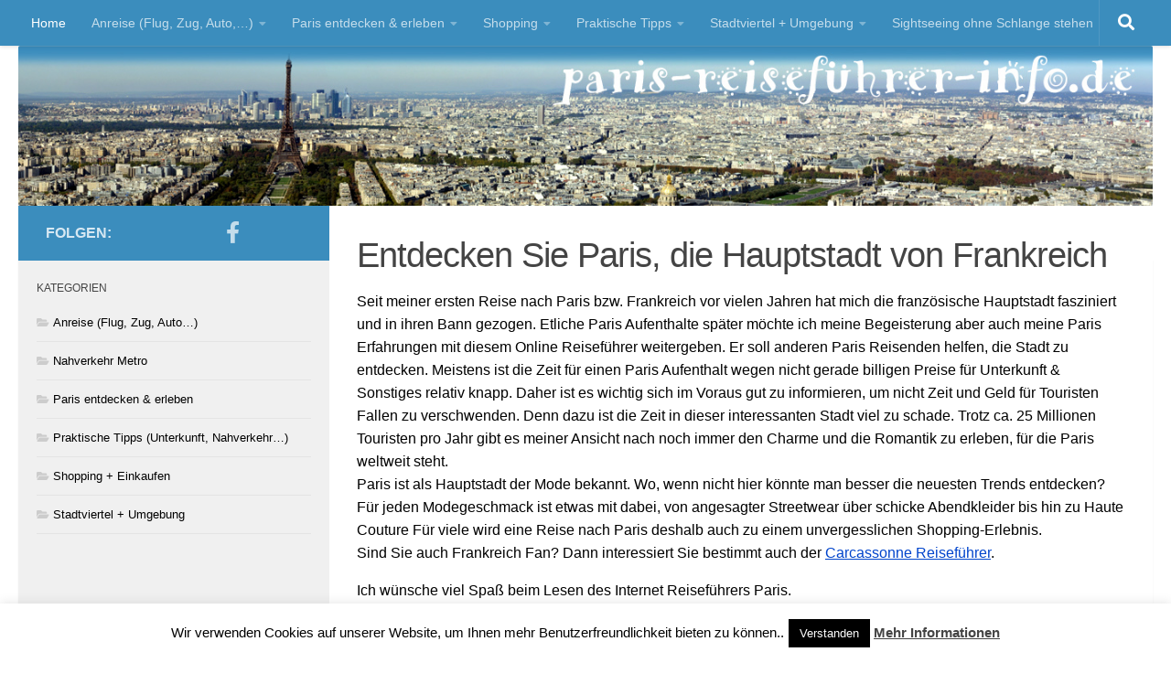

--- FILE ---
content_type: text/html; charset=UTF-8
request_url: https://www.paris-reisefuehrer-info.de/
body_size: 18119
content:
<!DOCTYPE html>
<html class="no-js" lang="de">
<head>
  <meta charset="UTF-8">
  <meta name="viewport" content="width=device-width, initial-scale=1.0">
  <link rel="profile" href="https://gmpg.org/xfn/11" />
  <link rel="pingback" href="https://www.paris-reisefuehrer-info.de/wptest/xmlrpc.php">

  <meta name='robots' content='index, follow, max-image-preview:large, max-snippet:-1, max-video-preview:-1' />
	<style>img:is([sizes="auto" i], [sizes^="auto," i]) { contain-intrinsic-size: 3000px 1500px }</style>
	<script>document.documentElement.className = document.documentElement.className.replace("no-js","js");</script>

	<!-- This site is optimized with the Yoast SEO plugin v24.6 - https://yoast.com/wordpress/plugins/seo/ -->
	<title>PARIS REISEFÜHRER  |   Insider Tipps + Infos für Urlauber</title>
	<meta name="description" content="Paris Online Reiseführer - mit vielen Informationen, Bilder und Karten für einen Urlaub in der Französischen Hauptstadt. Viele Insider Tipps - komplett kostenlos." />
	<link rel="canonical" href="https://www.paris-reisefuehrer-info.de/" />
	<meta property="og:locale" content="de_DE" />
	<meta property="og:type" content="website" />
	<meta property="og:title" content="PARIS REISEFÜHRER  |   Insider Tipps + Infos für Urlauber" />
	<meta property="og:description" content="Paris Online Reiseführer - mit vielen Informationen, Bilder und Karten für einen Urlaub in der Französischen Hauptstadt. Viele Insider Tipps - komplett kostenlos." />
	<meta property="og:url" content="https://www.paris-reisefuehrer-info.de/" />
	<meta property="og:site_name" content="Paris Reiseführer" />
	<meta property="article:publisher" content="https://www.facebook.com/parisreiseinfo/" />
	<meta property="article:modified_time" content="2025-03-13T20:04:03+00:00" />
	<meta property="og:image" content="https://www.paris-reisefuehrer-info.de/wptest/wp-content/uploads/2015/11/paris_reisefuehrer2.jpg" />
	<meta property="og:image:width" content="1097" />
	<meta property="og:image:height" content="848" />
	<meta property="og:image:type" content="image/jpeg" />
	<meta name="twitter:card" content="summary_large_image" />
	<script type="application/ld+json" class="yoast-schema-graph">{"@context":"https://schema.org","@graph":[{"@type":"WebPage","@id":"https://www.paris-reisefuehrer-info.de/","url":"https://www.paris-reisefuehrer-info.de/","name":"PARIS REISEFÜHRER  |   Insider Tipps + Infos für Urlauber","isPartOf":{"@id":"https://www.paris-reisefuehrer-info.de/#website"},"primaryImageOfPage":{"@id":"https://www.paris-reisefuehrer-info.de/#primaryimage"},"image":{"@id":"https://www.paris-reisefuehrer-info.de/#primaryimage"},"thumbnailUrl":"https://www.paris-reisefuehrer-info.de/wptest/wp-content/uploads/2015/11/paris_reisefuehrer2.jpg","datePublished":"2015-11-10T20:47:29+00:00","dateModified":"2025-03-13T20:04:03+00:00","description":"Paris Online Reiseführer - mit vielen Informationen, Bilder und Karten für einen Urlaub in der Französischen Hauptstadt. Viele Insider Tipps - komplett kostenlos.","breadcrumb":{"@id":"https://www.paris-reisefuehrer-info.de/#breadcrumb"},"inLanguage":"de","potentialAction":[{"@type":"ReadAction","target":["https://www.paris-reisefuehrer-info.de/"]}]},{"@type":"ImageObject","inLanguage":"de","@id":"https://www.paris-reisefuehrer-info.de/#primaryimage","url":"https://www.paris-reisefuehrer-info.de/wptest/wp-content/uploads/2015/11/paris_reisefuehrer2.jpg","contentUrl":"https://www.paris-reisefuehrer-info.de/wptest/wp-content/uploads/2015/11/paris_reisefuehrer2.jpg","width":1097,"height":848},{"@type":"BreadcrumbList","@id":"https://www.paris-reisefuehrer-info.de/#breadcrumb","itemListElement":[{"@type":"ListItem","position":1,"name":"Home"}]},{"@type":"WebSite","@id":"https://www.paris-reisefuehrer-info.de/#website","url":"https://www.paris-reisefuehrer-info.de/","name":"Paris Reiseführer","description":"Tipps + Informationen für Ihre Reise in die französische Hauptstadt","potentialAction":[{"@type":"SearchAction","target":{"@type":"EntryPoint","urlTemplate":"https://www.paris-reisefuehrer-info.de/?s={search_term_string}"},"query-input":{"@type":"PropertyValueSpecification","valueRequired":true,"valueName":"search_term_string"}}],"inLanguage":"de"}]}</script>
	<!-- / Yoast SEO plugin. -->


<link rel="alternate" type="application/rss+xml" title="Paris Reiseführer &raquo; Feed" href="https://www.paris-reisefuehrer-info.de/feed/" />
<link rel="alternate" type="application/rss+xml" title="Paris Reiseführer &raquo; Kommentar-Feed" href="https://www.paris-reisefuehrer-info.de/comments/feed/" />
		<!-- This site uses the Google Analytics by MonsterInsights plugin v9.11.1 - Using Analytics tracking - https://www.monsterinsights.com/ -->
							<script src="//www.googletagmanager.com/gtag/js?id=G-V1N8B8MD1M"  data-cfasync="false" data-wpfc-render="false" async></script>
			<script data-cfasync="false" data-wpfc-render="false">
				var mi_version = '9.11.1';
				var mi_track_user = true;
				var mi_no_track_reason = '';
								var MonsterInsightsDefaultLocations = {"page_location":"https:\/\/www.paris-reisefuehrer-info.de\/"};
								if ( typeof MonsterInsightsPrivacyGuardFilter === 'function' ) {
					var MonsterInsightsLocations = (typeof MonsterInsightsExcludeQuery === 'object') ? MonsterInsightsPrivacyGuardFilter( MonsterInsightsExcludeQuery ) : MonsterInsightsPrivacyGuardFilter( MonsterInsightsDefaultLocations );
				} else {
					var MonsterInsightsLocations = (typeof MonsterInsightsExcludeQuery === 'object') ? MonsterInsightsExcludeQuery : MonsterInsightsDefaultLocations;
				}

								var disableStrs = [
										'ga-disable-G-V1N8B8MD1M',
									];

				/* Function to detect opted out users */
				function __gtagTrackerIsOptedOut() {
					for (var index = 0; index < disableStrs.length; index++) {
						if (document.cookie.indexOf(disableStrs[index] + '=true') > -1) {
							return true;
						}
					}

					return false;
				}

				/* Disable tracking if the opt-out cookie exists. */
				if (__gtagTrackerIsOptedOut()) {
					for (var index = 0; index < disableStrs.length; index++) {
						window[disableStrs[index]] = true;
					}
				}

				/* Opt-out function */
				function __gtagTrackerOptout() {
					for (var index = 0; index < disableStrs.length; index++) {
						document.cookie = disableStrs[index] + '=true; expires=Thu, 31 Dec 2099 23:59:59 UTC; path=/';
						window[disableStrs[index]] = true;
					}
				}

				if ('undefined' === typeof gaOptout) {
					function gaOptout() {
						__gtagTrackerOptout();
					}
				}
								window.dataLayer = window.dataLayer || [];

				window.MonsterInsightsDualTracker = {
					helpers: {},
					trackers: {},
				};
				if (mi_track_user) {
					function __gtagDataLayer() {
						dataLayer.push(arguments);
					}

					function __gtagTracker(type, name, parameters) {
						if (!parameters) {
							parameters = {};
						}

						if (parameters.send_to) {
							__gtagDataLayer.apply(null, arguments);
							return;
						}

						if (type === 'event') {
														parameters.send_to = monsterinsights_frontend.v4_id;
							var hookName = name;
							if (typeof parameters['event_category'] !== 'undefined') {
								hookName = parameters['event_category'] + ':' + name;
							}

							if (typeof MonsterInsightsDualTracker.trackers[hookName] !== 'undefined') {
								MonsterInsightsDualTracker.trackers[hookName](parameters);
							} else {
								__gtagDataLayer('event', name, parameters);
							}
							
						} else {
							__gtagDataLayer.apply(null, arguments);
						}
					}

					__gtagTracker('js', new Date());
					__gtagTracker('set', {
						'developer_id.dZGIzZG': true,
											});
					if ( MonsterInsightsLocations.page_location ) {
						__gtagTracker('set', MonsterInsightsLocations);
					}
										__gtagTracker('config', 'G-V1N8B8MD1M', {"forceSSL":"true","link_attribution":"true"} );
										window.gtag = __gtagTracker;										(function () {
						/* https://developers.google.com/analytics/devguides/collection/analyticsjs/ */
						/* ga and __gaTracker compatibility shim. */
						var noopfn = function () {
							return null;
						};
						var newtracker = function () {
							return new Tracker();
						};
						var Tracker = function () {
							return null;
						};
						var p = Tracker.prototype;
						p.get = noopfn;
						p.set = noopfn;
						p.send = function () {
							var args = Array.prototype.slice.call(arguments);
							args.unshift('send');
							__gaTracker.apply(null, args);
						};
						var __gaTracker = function () {
							var len = arguments.length;
							if (len === 0) {
								return;
							}
							var f = arguments[len - 1];
							if (typeof f !== 'object' || f === null || typeof f.hitCallback !== 'function') {
								if ('send' === arguments[0]) {
									var hitConverted, hitObject = false, action;
									if ('event' === arguments[1]) {
										if ('undefined' !== typeof arguments[3]) {
											hitObject = {
												'eventAction': arguments[3],
												'eventCategory': arguments[2],
												'eventLabel': arguments[4],
												'value': arguments[5] ? arguments[5] : 1,
											}
										}
									}
									if ('pageview' === arguments[1]) {
										if ('undefined' !== typeof arguments[2]) {
											hitObject = {
												'eventAction': 'page_view',
												'page_path': arguments[2],
											}
										}
									}
									if (typeof arguments[2] === 'object') {
										hitObject = arguments[2];
									}
									if (typeof arguments[5] === 'object') {
										Object.assign(hitObject, arguments[5]);
									}
									if ('undefined' !== typeof arguments[1].hitType) {
										hitObject = arguments[1];
										if ('pageview' === hitObject.hitType) {
											hitObject.eventAction = 'page_view';
										}
									}
									if (hitObject) {
										action = 'timing' === arguments[1].hitType ? 'timing_complete' : hitObject.eventAction;
										hitConverted = mapArgs(hitObject);
										__gtagTracker('event', action, hitConverted);
									}
								}
								return;
							}

							function mapArgs(args) {
								var arg, hit = {};
								var gaMap = {
									'eventCategory': 'event_category',
									'eventAction': 'event_action',
									'eventLabel': 'event_label',
									'eventValue': 'event_value',
									'nonInteraction': 'non_interaction',
									'timingCategory': 'event_category',
									'timingVar': 'name',
									'timingValue': 'value',
									'timingLabel': 'event_label',
									'page': 'page_path',
									'location': 'page_location',
									'title': 'page_title',
									'referrer' : 'page_referrer',
								};
								for (arg in args) {
																		if (!(!args.hasOwnProperty(arg) || !gaMap.hasOwnProperty(arg))) {
										hit[gaMap[arg]] = args[arg];
									} else {
										hit[arg] = args[arg];
									}
								}
								return hit;
							}

							try {
								f.hitCallback();
							} catch (ex) {
							}
						};
						__gaTracker.create = newtracker;
						__gaTracker.getByName = newtracker;
						__gaTracker.getAll = function () {
							return [];
						};
						__gaTracker.remove = noopfn;
						__gaTracker.loaded = true;
						window['__gaTracker'] = __gaTracker;
					})();
									} else {
										console.log("");
					(function () {
						function __gtagTracker() {
							return null;
						}

						window['__gtagTracker'] = __gtagTracker;
						window['gtag'] = __gtagTracker;
					})();
									}
			</script>
							<!-- / Google Analytics by MonsterInsights -->
		<script>
window._wpemojiSettings = {"baseUrl":"https:\/\/s.w.org\/images\/core\/emoji\/15.0.3\/72x72\/","ext":".png","svgUrl":"https:\/\/s.w.org\/images\/core\/emoji\/15.0.3\/svg\/","svgExt":".svg","source":{"concatemoji":"https:\/\/www.paris-reisefuehrer-info.de\/wptest\/wp-includes\/js\/wp-emoji-release.min.js?ver=6.7.4"}};
/*! This file is auto-generated */
!function(i,n){var o,s,e;function c(e){try{var t={supportTests:e,timestamp:(new Date).valueOf()};sessionStorage.setItem(o,JSON.stringify(t))}catch(e){}}function p(e,t,n){e.clearRect(0,0,e.canvas.width,e.canvas.height),e.fillText(t,0,0);var t=new Uint32Array(e.getImageData(0,0,e.canvas.width,e.canvas.height).data),r=(e.clearRect(0,0,e.canvas.width,e.canvas.height),e.fillText(n,0,0),new Uint32Array(e.getImageData(0,0,e.canvas.width,e.canvas.height).data));return t.every(function(e,t){return e===r[t]})}function u(e,t,n){switch(t){case"flag":return n(e,"\ud83c\udff3\ufe0f\u200d\u26a7\ufe0f","\ud83c\udff3\ufe0f\u200b\u26a7\ufe0f")?!1:!n(e,"\ud83c\uddfa\ud83c\uddf3","\ud83c\uddfa\u200b\ud83c\uddf3")&&!n(e,"\ud83c\udff4\udb40\udc67\udb40\udc62\udb40\udc65\udb40\udc6e\udb40\udc67\udb40\udc7f","\ud83c\udff4\u200b\udb40\udc67\u200b\udb40\udc62\u200b\udb40\udc65\u200b\udb40\udc6e\u200b\udb40\udc67\u200b\udb40\udc7f");case"emoji":return!n(e,"\ud83d\udc26\u200d\u2b1b","\ud83d\udc26\u200b\u2b1b")}return!1}function f(e,t,n){var r="undefined"!=typeof WorkerGlobalScope&&self instanceof WorkerGlobalScope?new OffscreenCanvas(300,150):i.createElement("canvas"),a=r.getContext("2d",{willReadFrequently:!0}),o=(a.textBaseline="top",a.font="600 32px Arial",{});return e.forEach(function(e){o[e]=t(a,e,n)}),o}function t(e){var t=i.createElement("script");t.src=e,t.defer=!0,i.head.appendChild(t)}"undefined"!=typeof Promise&&(o="wpEmojiSettingsSupports",s=["flag","emoji"],n.supports={everything:!0,everythingExceptFlag:!0},e=new Promise(function(e){i.addEventListener("DOMContentLoaded",e,{once:!0})}),new Promise(function(t){var n=function(){try{var e=JSON.parse(sessionStorage.getItem(o));if("object"==typeof e&&"number"==typeof e.timestamp&&(new Date).valueOf()<e.timestamp+604800&&"object"==typeof e.supportTests)return e.supportTests}catch(e){}return null}();if(!n){if("undefined"!=typeof Worker&&"undefined"!=typeof OffscreenCanvas&&"undefined"!=typeof URL&&URL.createObjectURL&&"undefined"!=typeof Blob)try{var e="postMessage("+f.toString()+"("+[JSON.stringify(s),u.toString(),p.toString()].join(",")+"));",r=new Blob([e],{type:"text/javascript"}),a=new Worker(URL.createObjectURL(r),{name:"wpTestEmojiSupports"});return void(a.onmessage=function(e){c(n=e.data),a.terminate(),t(n)})}catch(e){}c(n=f(s,u,p))}t(n)}).then(function(e){for(var t in e)n.supports[t]=e[t],n.supports.everything=n.supports.everything&&n.supports[t],"flag"!==t&&(n.supports.everythingExceptFlag=n.supports.everythingExceptFlag&&n.supports[t]);n.supports.everythingExceptFlag=n.supports.everythingExceptFlag&&!n.supports.flag,n.DOMReady=!1,n.readyCallback=function(){n.DOMReady=!0}}).then(function(){return e}).then(function(){var e;n.supports.everything||(n.readyCallback(),(e=n.source||{}).concatemoji?t(e.concatemoji):e.wpemoji&&e.twemoji&&(t(e.twemoji),t(e.wpemoji)))}))}((window,document),window._wpemojiSettings);
</script>
<style id='wp-emoji-styles-inline-css'>

	img.wp-smiley, img.emoji {
		display: inline !important;
		border: none !important;
		box-shadow: none !important;
		height: 1em !important;
		width: 1em !important;
		margin: 0 0.07em !important;
		vertical-align: -0.1em !important;
		background: none !important;
		padding: 0 !important;
	}
</style>
<link rel='stylesheet' id='wp-block-library-css' href='https://www.paris-reisefuehrer-info.de/wptest/wp-includes/css/dist/block-library/style.min.css?ver=6.7.4' media='all' />
<style id='classic-theme-styles-inline-css'>
/*! This file is auto-generated */
.wp-block-button__link{color:#fff;background-color:#32373c;border-radius:9999px;box-shadow:none;text-decoration:none;padding:calc(.667em + 2px) calc(1.333em + 2px);font-size:1.125em}.wp-block-file__button{background:#32373c;color:#fff;text-decoration:none}
</style>
<style id='global-styles-inline-css'>
:root{--wp--preset--aspect-ratio--square: 1;--wp--preset--aspect-ratio--4-3: 4/3;--wp--preset--aspect-ratio--3-4: 3/4;--wp--preset--aspect-ratio--3-2: 3/2;--wp--preset--aspect-ratio--2-3: 2/3;--wp--preset--aspect-ratio--16-9: 16/9;--wp--preset--aspect-ratio--9-16: 9/16;--wp--preset--color--black: #000000;--wp--preset--color--cyan-bluish-gray: #abb8c3;--wp--preset--color--white: #ffffff;--wp--preset--color--pale-pink: #f78da7;--wp--preset--color--vivid-red: #cf2e2e;--wp--preset--color--luminous-vivid-orange: #ff6900;--wp--preset--color--luminous-vivid-amber: #fcb900;--wp--preset--color--light-green-cyan: #7bdcb5;--wp--preset--color--vivid-green-cyan: #00d084;--wp--preset--color--pale-cyan-blue: #8ed1fc;--wp--preset--color--vivid-cyan-blue: #0693e3;--wp--preset--color--vivid-purple: #9b51e0;--wp--preset--gradient--vivid-cyan-blue-to-vivid-purple: linear-gradient(135deg,rgba(6,147,227,1) 0%,rgb(155,81,224) 100%);--wp--preset--gradient--light-green-cyan-to-vivid-green-cyan: linear-gradient(135deg,rgb(122,220,180) 0%,rgb(0,208,130) 100%);--wp--preset--gradient--luminous-vivid-amber-to-luminous-vivid-orange: linear-gradient(135deg,rgba(252,185,0,1) 0%,rgba(255,105,0,1) 100%);--wp--preset--gradient--luminous-vivid-orange-to-vivid-red: linear-gradient(135deg,rgba(255,105,0,1) 0%,rgb(207,46,46) 100%);--wp--preset--gradient--very-light-gray-to-cyan-bluish-gray: linear-gradient(135deg,rgb(238,238,238) 0%,rgb(169,184,195) 100%);--wp--preset--gradient--cool-to-warm-spectrum: linear-gradient(135deg,rgb(74,234,220) 0%,rgb(151,120,209) 20%,rgb(207,42,186) 40%,rgb(238,44,130) 60%,rgb(251,105,98) 80%,rgb(254,248,76) 100%);--wp--preset--gradient--blush-light-purple: linear-gradient(135deg,rgb(255,206,236) 0%,rgb(152,150,240) 100%);--wp--preset--gradient--blush-bordeaux: linear-gradient(135deg,rgb(254,205,165) 0%,rgb(254,45,45) 50%,rgb(107,0,62) 100%);--wp--preset--gradient--luminous-dusk: linear-gradient(135deg,rgb(255,203,112) 0%,rgb(199,81,192) 50%,rgb(65,88,208) 100%);--wp--preset--gradient--pale-ocean: linear-gradient(135deg,rgb(255,245,203) 0%,rgb(182,227,212) 50%,rgb(51,167,181) 100%);--wp--preset--gradient--electric-grass: linear-gradient(135deg,rgb(202,248,128) 0%,rgb(113,206,126) 100%);--wp--preset--gradient--midnight: linear-gradient(135deg,rgb(2,3,129) 0%,rgb(40,116,252) 100%);--wp--preset--font-size--small: 13px;--wp--preset--font-size--medium: 20px;--wp--preset--font-size--large: 36px;--wp--preset--font-size--x-large: 42px;--wp--preset--spacing--20: 0.44rem;--wp--preset--spacing--30: 0.67rem;--wp--preset--spacing--40: 1rem;--wp--preset--spacing--50: 1.5rem;--wp--preset--spacing--60: 2.25rem;--wp--preset--spacing--70: 3.38rem;--wp--preset--spacing--80: 5.06rem;--wp--preset--shadow--natural: 6px 6px 9px rgba(0, 0, 0, 0.2);--wp--preset--shadow--deep: 12px 12px 50px rgba(0, 0, 0, 0.4);--wp--preset--shadow--sharp: 6px 6px 0px rgba(0, 0, 0, 0.2);--wp--preset--shadow--outlined: 6px 6px 0px -3px rgba(255, 255, 255, 1), 6px 6px rgba(0, 0, 0, 1);--wp--preset--shadow--crisp: 6px 6px 0px rgba(0, 0, 0, 1);}:where(.is-layout-flex){gap: 0.5em;}:where(.is-layout-grid){gap: 0.5em;}body .is-layout-flex{display: flex;}.is-layout-flex{flex-wrap: wrap;align-items: center;}.is-layout-flex > :is(*, div){margin: 0;}body .is-layout-grid{display: grid;}.is-layout-grid > :is(*, div){margin: 0;}:where(.wp-block-columns.is-layout-flex){gap: 2em;}:where(.wp-block-columns.is-layout-grid){gap: 2em;}:where(.wp-block-post-template.is-layout-flex){gap: 1.25em;}:where(.wp-block-post-template.is-layout-grid){gap: 1.25em;}.has-black-color{color: var(--wp--preset--color--black) !important;}.has-cyan-bluish-gray-color{color: var(--wp--preset--color--cyan-bluish-gray) !important;}.has-white-color{color: var(--wp--preset--color--white) !important;}.has-pale-pink-color{color: var(--wp--preset--color--pale-pink) !important;}.has-vivid-red-color{color: var(--wp--preset--color--vivid-red) !important;}.has-luminous-vivid-orange-color{color: var(--wp--preset--color--luminous-vivid-orange) !important;}.has-luminous-vivid-amber-color{color: var(--wp--preset--color--luminous-vivid-amber) !important;}.has-light-green-cyan-color{color: var(--wp--preset--color--light-green-cyan) !important;}.has-vivid-green-cyan-color{color: var(--wp--preset--color--vivid-green-cyan) !important;}.has-pale-cyan-blue-color{color: var(--wp--preset--color--pale-cyan-blue) !important;}.has-vivid-cyan-blue-color{color: var(--wp--preset--color--vivid-cyan-blue) !important;}.has-vivid-purple-color{color: var(--wp--preset--color--vivid-purple) !important;}.has-black-background-color{background-color: var(--wp--preset--color--black) !important;}.has-cyan-bluish-gray-background-color{background-color: var(--wp--preset--color--cyan-bluish-gray) !important;}.has-white-background-color{background-color: var(--wp--preset--color--white) !important;}.has-pale-pink-background-color{background-color: var(--wp--preset--color--pale-pink) !important;}.has-vivid-red-background-color{background-color: var(--wp--preset--color--vivid-red) !important;}.has-luminous-vivid-orange-background-color{background-color: var(--wp--preset--color--luminous-vivid-orange) !important;}.has-luminous-vivid-amber-background-color{background-color: var(--wp--preset--color--luminous-vivid-amber) !important;}.has-light-green-cyan-background-color{background-color: var(--wp--preset--color--light-green-cyan) !important;}.has-vivid-green-cyan-background-color{background-color: var(--wp--preset--color--vivid-green-cyan) !important;}.has-pale-cyan-blue-background-color{background-color: var(--wp--preset--color--pale-cyan-blue) !important;}.has-vivid-cyan-blue-background-color{background-color: var(--wp--preset--color--vivid-cyan-blue) !important;}.has-vivid-purple-background-color{background-color: var(--wp--preset--color--vivid-purple) !important;}.has-black-border-color{border-color: var(--wp--preset--color--black) !important;}.has-cyan-bluish-gray-border-color{border-color: var(--wp--preset--color--cyan-bluish-gray) !important;}.has-white-border-color{border-color: var(--wp--preset--color--white) !important;}.has-pale-pink-border-color{border-color: var(--wp--preset--color--pale-pink) !important;}.has-vivid-red-border-color{border-color: var(--wp--preset--color--vivid-red) !important;}.has-luminous-vivid-orange-border-color{border-color: var(--wp--preset--color--luminous-vivid-orange) !important;}.has-luminous-vivid-amber-border-color{border-color: var(--wp--preset--color--luminous-vivid-amber) !important;}.has-light-green-cyan-border-color{border-color: var(--wp--preset--color--light-green-cyan) !important;}.has-vivid-green-cyan-border-color{border-color: var(--wp--preset--color--vivid-green-cyan) !important;}.has-pale-cyan-blue-border-color{border-color: var(--wp--preset--color--pale-cyan-blue) !important;}.has-vivid-cyan-blue-border-color{border-color: var(--wp--preset--color--vivid-cyan-blue) !important;}.has-vivid-purple-border-color{border-color: var(--wp--preset--color--vivid-purple) !important;}.has-vivid-cyan-blue-to-vivid-purple-gradient-background{background: var(--wp--preset--gradient--vivid-cyan-blue-to-vivid-purple) !important;}.has-light-green-cyan-to-vivid-green-cyan-gradient-background{background: var(--wp--preset--gradient--light-green-cyan-to-vivid-green-cyan) !important;}.has-luminous-vivid-amber-to-luminous-vivid-orange-gradient-background{background: var(--wp--preset--gradient--luminous-vivid-amber-to-luminous-vivid-orange) !important;}.has-luminous-vivid-orange-to-vivid-red-gradient-background{background: var(--wp--preset--gradient--luminous-vivid-orange-to-vivid-red) !important;}.has-very-light-gray-to-cyan-bluish-gray-gradient-background{background: var(--wp--preset--gradient--very-light-gray-to-cyan-bluish-gray) !important;}.has-cool-to-warm-spectrum-gradient-background{background: var(--wp--preset--gradient--cool-to-warm-spectrum) !important;}.has-blush-light-purple-gradient-background{background: var(--wp--preset--gradient--blush-light-purple) !important;}.has-blush-bordeaux-gradient-background{background: var(--wp--preset--gradient--blush-bordeaux) !important;}.has-luminous-dusk-gradient-background{background: var(--wp--preset--gradient--luminous-dusk) !important;}.has-pale-ocean-gradient-background{background: var(--wp--preset--gradient--pale-ocean) !important;}.has-electric-grass-gradient-background{background: var(--wp--preset--gradient--electric-grass) !important;}.has-midnight-gradient-background{background: var(--wp--preset--gradient--midnight) !important;}.has-small-font-size{font-size: var(--wp--preset--font-size--small) !important;}.has-medium-font-size{font-size: var(--wp--preset--font-size--medium) !important;}.has-large-font-size{font-size: var(--wp--preset--font-size--large) !important;}.has-x-large-font-size{font-size: var(--wp--preset--font-size--x-large) !important;}
:where(.wp-block-post-template.is-layout-flex){gap: 1.25em;}:where(.wp-block-post-template.is-layout-grid){gap: 1.25em;}
:where(.wp-block-columns.is-layout-flex){gap: 2em;}:where(.wp-block-columns.is-layout-grid){gap: 2em;}
:root :where(.wp-block-pullquote){font-size: 1.5em;line-height: 1.6;}
</style>
<link rel='stylesheet' id='cookie-law-info-css' href='https://www.paris-reisefuehrer-info.de/wptest/wp-content/plugins/cookie-law-info/legacy/public/css/cookie-law-info-public.css?ver=3.2.8' media='all' />
<link rel='stylesheet' id='cookie-law-info-gdpr-css' href='https://www.paris-reisefuehrer-info.de/wptest/wp-content/plugins/cookie-law-info/legacy/public/css/cookie-law-info-gdpr.css?ver=3.2.8' media='all' />
<link rel='stylesheet' id='hueman-main-style-css' href='https://www.paris-reisefuehrer-info.de/wptest/wp-content/themes/hueman/assets/front/css/main.min.css?ver=3.7.27' media='all' />
<style id='hueman-main-style-inline-css'>
body { font-family:Verdana, sans-serif;font-size:0.88rem }@media only screen and (min-width: 720px) {
        .nav > li { font-size:0.88rem; }
      }.sidebar .widget { padding-left: 20px; padding-right: 20px; padding-top: 20px; }::selection { background-color: #3b8dbd; }
::-moz-selection { background-color: #3b8dbd; }a,a>span.hu-external::after,.themeform label .required,#flexslider-featured .flex-direction-nav .flex-next:hover,#flexslider-featured .flex-direction-nav .flex-prev:hover,.post-hover:hover .post-title a,.post-title a:hover,.sidebar.s1 .post-nav li a:hover i,.content .post-nav li a:hover i,.post-related a:hover,.sidebar.s1 .widget_rss ul li a,#footer .widget_rss ul li a,.sidebar.s1 .widget_calendar a,#footer .widget_calendar a,.sidebar.s1 .alx-tab .tab-item-category a,.sidebar.s1 .alx-posts .post-item-category a,.sidebar.s1 .alx-tab li:hover .tab-item-title a,.sidebar.s1 .alx-tab li:hover .tab-item-comment a,.sidebar.s1 .alx-posts li:hover .post-item-title a,#footer .alx-tab .tab-item-category a,#footer .alx-posts .post-item-category a,#footer .alx-tab li:hover .tab-item-title a,#footer .alx-tab li:hover .tab-item-comment a,#footer .alx-posts li:hover .post-item-title a,.comment-tabs li.active a,.comment-awaiting-moderation,.child-menu a:hover,.child-menu .current_page_item > a,.wp-pagenavi a{ color: #3b8dbd; }input[type="submit"],.themeform button[type="submit"],.sidebar.s1 .sidebar-top,.sidebar.s1 .sidebar-toggle,#flexslider-featured .flex-control-nav li a.flex-active,.post-tags a:hover,.sidebar.s1 .widget_calendar caption,#footer .widget_calendar caption,.author-bio .bio-avatar:after,.commentlist li.bypostauthor > .comment-body:after,.commentlist li.comment-author-admin > .comment-body:after{ background-color: #3b8dbd; }.post-format .format-container { border-color: #3b8dbd; }.sidebar.s1 .alx-tabs-nav li.active a,#footer .alx-tabs-nav li.active a,.comment-tabs li.active a,.wp-pagenavi a:hover,.wp-pagenavi a:active,.wp-pagenavi span.current{ border-bottom-color: #3b8dbd!important; }.sidebar.s2 .post-nav li a:hover i,
.sidebar.s2 .widget_rss ul li a,
.sidebar.s2 .widget_calendar a,
.sidebar.s2 .alx-tab .tab-item-category a,
.sidebar.s2 .alx-posts .post-item-category a,
.sidebar.s2 .alx-tab li:hover .tab-item-title a,
.sidebar.s2 .alx-tab li:hover .tab-item-comment a,
.sidebar.s2 .alx-posts li:hover .post-item-title a { color: #82b965; }
.sidebar.s2 .sidebar-top,.sidebar.s2 .sidebar-toggle,.post-comments,.jp-play-bar,.jp-volume-bar-value,.sidebar.s2 .widget_calendar caption{ background-color: #82b965; }.sidebar.s2 .alx-tabs-nav li.active a { border-bottom-color: #82b965; }
.post-comments::before { border-right-color: #82b965; }
      .search-expand,
              #nav-topbar.nav-container { background-color: #3b8dbd}@media only screen and (min-width: 720px) {
                #nav-topbar .nav ul { background-color: #3b8dbd; }
              }.is-scrolled #header .nav-container.desktop-sticky,
              .is-scrolled #header .search-expand { background-color: #3b8dbd; background-color: rgba(59,141,189,0.90) }.is-scrolled .topbar-transparent #nav-topbar.desktop-sticky .nav ul { background-color: #3b8dbd; background-color: rgba(59,141,189,0.95) }#header { background-color: #ffffff; }
@media only screen and (min-width: 720px) {
  #nav-header .nav ul { background-color: #ffffff; }
}
        #header #nav-mobile { background-color: #33363b; }.is-scrolled #header #nav-mobile { background-color: #33363b; background-color: rgba(51,54,59,0.90) }#nav-header.nav-container, #main-header-search .search-expand { background-color: #3b8dbd; }
@media only screen and (min-width: 720px) {
  #nav-header .nav ul { background-color: #3b8dbd; }
}
        #footer-bottom { background-color: #3b8dbd; }.site-title a img { max-height: 40px; }img { -webkit-border-radius: 2px; border-radius: 2px; }body { background-color: #ffffff; }
</style>
<link rel='stylesheet' id='theme-stylesheet-css' href='https://www.paris-reisefuehrer-info.de/wptest/wp-content/themes/huemanparis-child/style.css?ver=1.0' media='all' />
<link rel='stylesheet' id='hueman-font-awesome-css' href='https://www.paris-reisefuehrer-info.de/wptest/wp-content/themes/hueman/assets/front/css/font-awesome.min.css?ver=3.7.27' media='all' />
<link rel='stylesheet' id='easy_table_style-css' href='https://www.paris-reisefuehrer-info.de/wptest/wp-content/plugins/easy-table/themes/default/style.css?ver=1.8' media='all' />
<script src="https://www.paris-reisefuehrer-info.de/wptest/wp-content/plugins/google-analytics-for-wordpress/assets/js/frontend-gtag.min.js?ver=9.11.1" id="monsterinsights-frontend-script-js" async data-wp-strategy="async"></script>
<script data-cfasync="false" data-wpfc-render="false" id='monsterinsights-frontend-script-js-extra'>var monsterinsights_frontend = {"js_events_tracking":"true","download_extensions":"doc,pdf,ppt,zip,xls,docx,pptx,xlsx","inbound_paths":"[{\"path\":\"\\\/go\\\/\",\"label\":\"affiliate\"},{\"path\":\"\\\/recommends\\\/\",\"label\":\"affiliate\"}]","home_url":"https:\/\/www.paris-reisefuehrer-info.de","hash_tracking":"false","v4_id":"G-V1N8B8MD1M"};</script>
<script src="https://www.paris-reisefuehrer-info.de/wptest/wp-includes/js/jquery/jquery.min.js?ver=3.7.1" id="jquery-core-js"></script>
<script src="https://www.paris-reisefuehrer-info.de/wptest/wp-includes/js/jquery/jquery-migrate.min.js?ver=3.4.1" id="jquery-migrate-js"></script>
<script id="cookie-law-info-js-extra">
var Cli_Data = {"nn_cookie_ids":[],"cookielist":[],"non_necessary_cookies":[],"ccpaEnabled":"","ccpaRegionBased":"","ccpaBarEnabled":"","strictlyEnabled":["necessary","obligatoire"],"ccpaType":"gdpr","js_blocking":"","custom_integration":"","triggerDomRefresh":"","secure_cookies":""};
var cli_cookiebar_settings = {"animate_speed_hide":"500","animate_speed_show":"500","background":"#fff","border":"#ffffff","border_on":"","button_1_button_colour":"#000","button_1_button_hover":"#000000","button_1_link_colour":"#fff","button_1_as_button":"1","button_1_new_win":"","button_2_button_colour":"#333","button_2_button_hover":"#292929","button_2_link_colour":"#444","button_2_as_button":"","button_2_hidebar":"fffffff","button_3_button_colour":"#000","button_3_button_hover":"#000000","button_3_link_colour":"#fff","button_3_as_button":"1","button_3_new_win":"","button_4_button_colour":"#000","button_4_button_hover":"#000000","button_4_link_colour":"#fff","button_4_as_button":"1","button_7_button_colour":"#61a229","button_7_button_hover":"#4e8221","button_7_link_colour":"#fff","button_7_as_button":"1","button_7_new_win":"","font_family":"inherit","header_fix":"","notify_animate_hide":"1","notify_animate_show":"","notify_div_id":"#cookie-law-info-bar","notify_position_horizontal":"right","notify_position_vertical":"bottom","scroll_close":"","scroll_close_reload":"","accept_close_reload":"","reject_close_reload":"","showagain_tab":"","showagain_background":"#fff","showagain_border":"#000","showagain_div_id":"#cookie-law-info-again","showagain_x_position":"100px","text":"#000","show_once_yn":"","show_once":"10000","logging_on":"","as_popup":"","popup_overlay":"1","bar_heading_text":"","cookie_bar_as":"banner","popup_showagain_position":"bottom-right","widget_position":"left"};
var log_object = {"ajax_url":"https:\/\/www.paris-reisefuehrer-info.de\/wptest\/wp-admin\/admin-ajax.php"};
</script>
<script src="https://www.paris-reisefuehrer-info.de/wptest/wp-content/plugins/cookie-law-info/legacy/public/js/cookie-law-info-public.js?ver=3.2.8" id="cookie-law-info-js"></script>
<link rel="https://api.w.org/" href="https://www.paris-reisefuehrer-info.de/wp-json/" /><link rel="alternate" title="JSON" type="application/json" href="https://www.paris-reisefuehrer-info.de/wp-json/wp/v2/pages/29" /><link rel="EditURI" type="application/rsd+xml" title="RSD" href="https://www.paris-reisefuehrer-info.de/wptest/xmlrpc.php?rsd" />
<meta name="generator" content="WordPress 6.7.4" />
<link rel='shortlink' href='https://www.paris-reisefuehrer-info.de/' />
<link rel="alternate" title="oEmbed (JSON)" type="application/json+oembed" href="https://www.paris-reisefuehrer-info.de/wp-json/oembed/1.0/embed?url=https%3A%2F%2Fwww.paris-reisefuehrer-info.de%2F" />
<link rel="alternate" title="oEmbed (XML)" type="text/xml+oembed" href="https://www.paris-reisefuehrer-info.de/wp-json/oembed/1.0/embed?url=https%3A%2F%2Fwww.paris-reisefuehrer-info.de%2F&#038;format=xml" />
    <link rel="preload" as="font" type="font/woff2" href="https://www.paris-reisefuehrer-info.de/wptest/wp-content/themes/hueman/assets/front/webfonts/fa-brands-400.woff2?v=5.15.2" crossorigin="anonymous"/>
    <link rel="preload" as="font" type="font/woff2" href="https://www.paris-reisefuehrer-info.de/wptest/wp-content/themes/hueman/assets/front/webfonts/fa-regular-400.woff2?v=5.15.2" crossorigin="anonymous"/>
    <link rel="preload" as="font" type="font/woff2" href="https://www.paris-reisefuehrer-info.de/wptest/wp-content/themes/hueman/assets/front/webfonts/fa-solid-900.woff2?v=5.15.2" crossorigin="anonymous"/>
  <!--[if lt IE 9]>
<script src="https://www.paris-reisefuehrer-info.de/wptest/wp-content/themes/hueman/assets/front/js/ie/html5shiv-printshiv.min.js"></script>
<script src="https://www.paris-reisefuehrer-info.de/wptest/wp-content/themes/hueman/assets/front/js/ie/selectivizr.js"></script>
<![endif]-->
<link rel="icon" href="https://www.paris-reisefuehrer-info.de/wptest/wp-content/uploads/2016/05/cropped-paris_reisefuehrer-150x150.png" sizes="32x32" />
<link rel="icon" href="https://www.paris-reisefuehrer-info.de/wptest/wp-content/uploads/2016/05/cropped-paris_reisefuehrer-300x300.png" sizes="192x192" />
<link rel="apple-touch-icon" href="https://www.paris-reisefuehrer-info.de/wptest/wp-content/uploads/2016/05/cropped-paris_reisefuehrer-300x300.png" />
<meta name="msapplication-TileImage" content="https://www.paris-reisefuehrer-info.de/wptest/wp-content/uploads/2016/05/cropped-paris_reisefuehrer-300x300.png" />
		<style id="wp-custom-css">
			.entry-title {display: none;}
.entry-date {display: none;}		</style>
		</head>

<body class="home page-template-default page page-id-29 wp-embed-responsive col-2cr full-width topbar-enabled mobile-sidebar-hide-s2 header-desktop-sticky header-mobile-sticky hueman-3-7-27-with-child-theme chrome">
<div id="wrapper">
  <a class="screen-reader-text skip-link" href="#content">Zum Inhalt springen</a>
  
  <header id="header" class="main-menu-mobile-on one-mobile-menu main_menu header-ads-desktop  topbar-transparent has-header-img">
        <nav class="nav-container group mobile-menu mobile-sticky no-menu-assigned" id="nav-mobile" data-menu-id="header-1">
  <div class="mobile-title-logo-in-header"><p class="site-title">                  <a class="custom-logo-link" href="https://www.paris-reisefuehrer-info.de/" rel="home" title="Paris Reiseführer | Homepage">Paris Reiseführer</a>                </p></div>
        
                    <!-- <div class="ham__navbar-toggler collapsed" aria-expanded="false">
          <div class="ham__navbar-span-wrapper">
            <span class="ham-toggler-menu__span"></span>
          </div>
        </div> -->
        <button class="ham__navbar-toggler-two collapsed" title="Menu" aria-expanded="false">
          <span class="ham__navbar-span-wrapper">
            <span class="line line-1"></span>
            <span class="line line-2"></span>
            <span class="line line-3"></span>
          </span>
        </button>
            
      <div class="nav-text"></div>
      <div class="nav-wrap container">
                  <ul class="nav container-inner group mobile-search">
                            <li>
                  <form role="search" method="get" class="search-form" action="https://www.paris-reisefuehrer-info.de/">
				<label>
					<span class="screen-reader-text">Suche nach:</span>
					<input type="search" class="search-field" placeholder="Suchen …" value="" name="s" />
				</label>
				<input type="submit" class="search-submit" value="Suchen" />
			</form>                </li>
                      </ul>
                <ul id="menu-hauptmenue-top" class="nav container-inner group"><li id="menu-item-56" class="menu-item menu-item-type-post_type menu-item-object-page menu-item-home current-menu-item page_item page-item-29 current_page_item menu-item-56"><a href="https://www.paris-reisefuehrer-info.de/" aria-current="page">Home</a></li>
<li id="menu-item-1198" class="menu-item menu-item-type-custom menu-item-object-custom menu-item-has-children menu-item-1198"><a href="#">Anreise (Flug, Zug, Auto,&#8230;)</a>
<ul class="sub-menu">
	<li id="menu-item-1199" class="menu-item menu-item-type-custom menu-item-object-custom menu-item-has-children menu-item-1199"><a href="#">Anreise per Bahn &#8211; Bahnhöfe in Paris</a>
	<ul class="sub-menu">
		<li id="menu-item-101" class="menu-item menu-item-type-post_type menu-item-object-post menu-item-101"><a href="https://www.paris-reisefuehrer-info.de/anreise_paris/bahnhof_anreise_bahn_tgv/">Übersicht: Anreise per Bahn – Bahnhöfe in Paris</a></li>
		<li id="menu-item-738" class="menu-item menu-item-type-post_type menu-item-object-post menu-item-738"><a href="https://www.paris-reisefuehrer-info.de/anreise_paris/bahnverbindungen-tickets-fahrzeiten/">Bahn: Fahrzeiten, günstige Fahrkahrten + Tickets</a></li>
		<li id="menu-item-771" class="menu-item menu-item-type-post_type menu-item-object-post menu-item-771"><a href="https://www.paris-reisefuehrer-info.de/anreise_paris/tgv_deutschland_schweiz/">Per TGV von Deutschland + Schweiz → Paris</a></li>
		<li id="menu-item-837" class="menu-item menu-item-type-post_type menu-item-object-post menu-item-837"><a href="https://www.paris-reisefuehrer-info.de/anreise_paris/gare_de_lyon_lyria/">Gare de Lyon – Bahnhof u.a. für TGV Lyria (Schweiz)</a></li>
		<li id="menu-item-83" class="menu-item menu-item-type-post_type menu-item-object-post menu-item-has-children menu-item-83"><a href="https://www.paris-reisefuehrer-info.de/anreise_paris/gare-du-nord-nordbahnhof/">Gare du Nord – Nordbahnhof</a>
		<ul class="sub-menu">
			<li id="menu-item-1072" class="menu-item menu-item-type-post_type menu-item-object-post menu-item-1072"><a href="https://www.paris-reisefuehrer-info.de/anreise_paris/duesseldorf_paris_thalys/">Düsseldorf → Paris | Thalys: Fahrzeit, Strecke, Preise…</a></li>
		</ul>
</li>
		<li id="menu-item-112" class="menu-item menu-item-type-post_type menu-item-object-post menu-item-has-children menu-item-112"><a href="https://www.paris-reisefuehrer-info.de/anreise_paris/gare-de-lest-ostbahnhof/">Gare de l’Est – Ostbahnhof</a>
		<ul class="sub-menu">
			<li id="menu-item-1004" class="menu-item menu-item-type-post_type menu-item-object-post menu-item-1004"><a href="https://www.paris-reisefuehrer-info.de/anreise_paris/stuttgart_paris_tgv/">Stuttgart → Paris per TGV bzw. ICE | Fahrzeit, Strecke, Preise…</a></li>
		</ul>
</li>
		<li id="menu-item-1229" class="menu-item menu-item-type-post_type menu-item-object-post menu-item-1229"><a href="https://www.paris-reisefuehrer-info.de/anreise_paris/reise-paris-hoerbuch/">Reisezeit = Langweile? Nicht mit Hörbüchern…</a></li>
	</ul>
</li>
	<li id="menu-item-1200" class="menu-item menu-item-type-custom menu-item-object-custom menu-item-has-children menu-item-1200"><a href="#">Per Flugzeug nach Paris &#8211; Flughäfen, Flugdauer&#8230;</a>
	<ul class="sub-menu">
		<li id="menu-item-154" class="menu-item menu-item-type-post_type menu-item-object-post menu-item-154"><a href="https://www.paris-reisefuehrer-info.de/anreise_paris/anreise-flugzeug-flughaefen/">Übersicht:  Flughäfen in Paris | Flugdauer | günstige Tickets</a></li>
		<li id="menu-item-1253" class="menu-item menu-item-type-post_type menu-item-object-post menu-item-1253"><a href="https://www.paris-reisefuehrer-info.de/anreise_paris/flugausfall-oder-flugverspaetung-was-tun/">Flugausfall oder Flugverspätung – was tun?</a></li>
		<li id="menu-item-185" class="menu-item menu-item-type-post_type menu-item-object-post menu-item-185"><a href="https://www.paris-reisefuehrer-info.de/anreise_paris/charles-de-gaulle-flughafen-airport-cdg/">Charles de Gaulle Flughafen (CDG)</a></li>
		<li id="menu-item-243" class="menu-item menu-item-type-post_type menu-item-object-post menu-item-243"><a href="https://www.paris-reisefuehrer-info.de/anreise_paris/orly-flughafen-airport-ory/">Orly Flughafen (ORY)</a></li>
		<li id="menu-item-1320" class="menu-item menu-item-type-post_type menu-item-object-post menu-item-1320"><a href="https://www.paris-reisefuehrer-info.de/anreise_paris/flugangst-was-tun/">Flugangst – was tun?</a></li>
	</ul>
</li>
	<li id="menu-item-269" class="menu-item menu-item-type-post_type menu-item-object-post menu-item-269"><a href="https://www.paris-reisefuehrer-info.de/anreise_paris/anreise-per-auto-parken/">Anreise per Auto + Parken</a></li>
	<li id="menu-item-840" class="menu-item menu-item-type-post_type menu-item-object-post menu-item-840"><a href="https://www.paris-reisefuehrer-info.de/anreise_paris/einreise-zoll-zigarettenpreise/">Einreise – Zoll – Zigarettenpreise</a></li>
</ul>
</li>
<li id="menu-item-275" class="menu-item menu-item-type-taxonomy menu-item-object-category menu-item-has-children menu-item-275"><a href="https://www.paris-reisefuehrer-info.de/category/paris-entdecken-erleben/">Paris entdecken &#038; erleben</a>
<ul class="sub-menu">
	<li id="menu-item-292" class="menu-item menu-item-type-post_type menu-item-object-post menu-item-292"><a href="https://www.paris-reisefuehrer-info.de/paris-entdecken-erleben/essen-trinken-restaurants/">Essen &#038; Trinken, Restaurants…</a></li>
	<li id="menu-item-326" class="menu-item menu-item-type-post_type menu-item-object-post menu-item-has-children menu-item-326"><a href="https://www.paris-reisefuehrer-info.de/paris-entdecken-erleben/sightseeing-sehenswuerdigkeiten/">Sightseeing + Sehenswürdigkeiten</a>
	<ul class="sub-menu">
		<li id="menu-item-951" class="menu-item menu-item-type-post_type menu-item-object-post menu-item-951"><a href="https://www.paris-reisefuehrer-info.de/paris-entdecken-erleben/city-cards-sightseeing-paesse-im-vergleich-paris-pass/">City Cards – Sightseeing Pässe im Vergleich: Paris Pass…</a></li>
	</ul>
</li>
	<li id="menu-item-396" class="menu-item menu-item-type-post_type menu-item-object-post menu-item-has-children menu-item-396"><a href="https://www.paris-reisefuehrer-info.de/paris-entdecken-erleben/museum_warteschlangen/">Museen in Paris</a>
	<ul class="sub-menu">
		<li id="menu-item-1154" class="menu-item menu-item-type-post_type menu-item-object-post menu-item-1154"><a href="https://www.paris-reisefuehrer-info.de/paris-entdecken-erleben/musee-dorsay-oeffnungszeiten/">Musée d’Orsay Paris – weltklasse Kunst</a></li>
		<li id="menu-item-1177" class="menu-item menu-item-type-post_type menu-item-object-post menu-item-1177"><a href="https://www.paris-reisefuehrer-info.de/paris-entdecken-erleben/louis-vuitton-museum/">Louis Vuitton Museum – moderne Kunst statt Handtaschen…</a></li>
	</ul>
</li>
	<li id="menu-item-376" class="menu-item menu-item-type-post_type menu-item-object-post menu-item-has-children menu-item-376"><a href="https://www.paris-reisefuehrer-info.de/paris-entdecken-erleben/veranstaltungen-events/">Veranstaltungen + Events</a>
	<ul class="sub-menu">
		<li id="menu-item-816" class="menu-item menu-item-type-post_type menu-item-object-post menu-item-816"><a href="https://www.paris-reisefuehrer-info.de/paris-entdecken-erleben/prinzenparkstadion-saintgermain-parcdeprinces/">Prinzenparkstadion – Saint Germain und mehr…</a></li>
	</ul>
</li>
	<li id="menu-item-358" class="menu-item menu-item-type-post_type menu-item-object-post menu-item-has-children menu-item-358"><a href="https://www.paris-reisefuehrer-info.de/paris-entdecken-erleben/nightlife-party-ausgehen/">Nightlife – Party &#038; Ausgehen</a>
	<ul class="sub-menu">
		<li id="menu-item-901" class="menu-item menu-item-type-post_type menu-item-object-post menu-item-901"><a href="https://www.paris-reisefuehrer-info.de/paris-entdecken-erleben/moulin-rouge/">Moulin Rouge – weltbekanntes Varieté Theater</a></li>
	</ul>
</li>
	<li id="menu-item-409" class="menu-item menu-item-type-post_type menu-item-object-post menu-item-409"><a href="https://www.paris-reisefuehrer-info.de/paris-entdecken-erleben/univsersitaeten-und-studentenleben/">Universitäten und Studentenleben</a></li>
</ul>
</li>
<li id="menu-item-419" class="menu-item menu-item-type-taxonomy menu-item-object-category menu-item-has-children menu-item-419"><a href="https://www.paris-reisefuehrer-info.de/category/shopping-einkaufen/">Shopping</a>
<ul class="sub-menu">
	<li id="menu-item-429" class="menu-item menu-item-type-post_type menu-item-object-post menu-item-429"><a href="https://www.paris-reisefuehrer-info.de/shopping-einkaufen/tipps_uebersicht/">Shopping – Tipps und Übersicht</a></li>
	<li id="menu-item-460" class="menu-item menu-item-type-post_type menu-item-object-post menu-item-460"><a href="https://www.paris-reisefuehrer-info.de/shopping-einkaufen/shoppingmeilen_einkaufsstrassen/">Wo was Einkaufen? Einkaufsstrassen…</a></li>
	<li id="menu-item-442" class="menu-item menu-item-type-post_type menu-item-object-post menu-item-442"><a href="https://www.paris-reisefuehrer-info.de/shopping-einkaufen/designer-marken/">Designer + Marken</a></li>
	<li id="menu-item-471" class="menu-item menu-item-type-post_type menu-item-object-post menu-item-471"><a href="https://www.paris-reisefuehrer-info.de/shopping-einkaufen/factory-outlet-schnaeppchen-tipps/">Factory Outlet + Schnäppchen Tipps</a></li>
	<li id="menu-item-490" class="menu-item menu-item-type-post_type menu-item-object-post menu-item-490"><a href="https://www.paris-reisefuehrer-info.de/shopping-einkaufen/kaufhaeuser-shopping-center/">Kaufhäuser + Shopping Center</a></li>
	<li id="menu-item-506" class="menu-item menu-item-type-post_type menu-item-object-post menu-item-506"><a href="https://www.paris-reisefuehrer-info.de/shopping-einkaufen/flohmarkt-wochenmarkt/">Flohmarkt + Wochenmarkt</a></li>
	<li id="menu-item-1333" class="menu-item menu-item-type-post_type menu-item-object-post menu-item-1333"><a href="https://www.paris-reisefuehrer-info.de/shopping-einkaufen/modeevents/">Modeevents</a></li>
</ul>
</li>
<li id="menu-item-509" class="menu-item menu-item-type-taxonomy menu-item-object-category menu-item-has-children menu-item-509"><a href="https://www.paris-reisefuehrer-info.de/category/praktische-tipps-fuer-paris-unterkunft-nahverkehr/">Praktische Tipps</a>
<ul class="sub-menu">
	<li id="menu-item-525" class="menu-item menu-item-type-post_type menu-item-object-post menu-item-525"><a href="https://www.paris-reisefuehrer-info.de/praktische-tipps-fuer-paris-unterkunft-nahverkehr/unterkunft-uebernachten/">Hotel &#038; Co: So finden Sie schnell eine gute &#038; günstige Unterkunft</a></li>
	<li id="menu-item-556" class="menu-item menu-item-type-post_type menu-item-object-post menu-item-has-children menu-item-556"><a href="https://www.paris-reisefuehrer-info.de/nahverkehr-metro/nahverkehr-ratp/">Nahverkehr RATP (Bus, Metro, RER, Taxi, Fahrrad…)</a>
	<ul class="sub-menu">
		<li id="menu-item-1428" class="menu-item menu-item-type-post_type menu-item-object-post menu-item-1428"><a href="https://www.paris-reisefuehrer-info.de/nahverkehr-metro/fahrkarten-tickets-preise/">Das richtige Ticket für Metro, Bus, S-Bahn (RER)</a></li>
	</ul>
</li>
	<li id="menu-item-573" class="menu-item menu-item-type-post_type menu-item-object-post menu-item-573"><a href="https://www.paris-reisefuehrer-info.de/praktische-tipps-fuer-paris-unterkunft-nahverkehr/ueberblick-informationen/">Überblick – Informationen</a></li>
	<li id="menu-item-586" class="menu-item menu-item-type-post_type menu-item-object-post menu-item-586"><a href="https://www.paris-reisefuehrer-info.de/praktische-tipps-fuer-paris-unterkunft-nahverkehr/sicherheit-kriminalitaet/">Sicherheit + Kriminalität</a></li>
	<li id="menu-item-1264" class="menu-item menu-item-type-post_type menu-item-object-post menu-item-1264"><a href="https://www.paris-reisefuehrer-info.de/praktische-tipps-fuer-paris-unterkunft-nahverkehr/reiseapotheke-frankreich/">Reiseapotheke</a></li>
</ul>
</li>
<li id="menu-item-611" class="menu-item menu-item-type-taxonomy menu-item-object-category menu-item-has-children menu-item-611"><a href="https://www.paris-reisefuehrer-info.de/category/stadtviertelumgebung/">Stadtviertel + Umgebung</a>
<ul class="sub-menu">
	<li id="menu-item-617" class="menu-item menu-item-type-post_type menu-item-object-post menu-item-has-children menu-item-617"><a href="https://www.paris-reisefuehrer-info.de/stadtviertelumgebung/stadtviertel-arrondissements-stadtplan/">Stadtviertel – Arrondissements – Stadtplan</a>
	<ul class="sub-menu">
		<li id="menu-item-872" class="menu-item menu-item-type-post_type menu-item-object-post menu-item-872"><a href="https://www.paris-reisefuehrer-info.de/paris-entdecken-erleben/la-defense/">La Défense – modernes Business Hochhausviertel und mehr…</a></li>
	</ul>
</li>
	<li id="menu-item-652" class="menu-item menu-item-type-post_type menu-item-object-post menu-item-652"><a href="https://www.paris-reisefuehrer-info.de/paris-entdecken-erleben/schloss-versailles/">Schloss Versailles</a></li>
	<li id="menu-item-665" class="menu-item menu-item-type-post_type menu-item-object-post menu-item-665"><a href="https://www.paris-reisefuehrer-info.de/paris-entdecken-erleben/disneyland_resort_paris/">Disneyland Resort Paris</a></li>
</ul>
</li>
<li id="menu-item-1375" class="menu-item menu-item-type-post_type menu-item-object-post menu-item-1375"><a href="https://www.paris-reisefuehrer-info.de/praktische-tipps-fuer-paris-unterkunft-nahverkehr/eintrittskarten-ohne-warteschlange/">Sightseeing ohne Schlange stehen</a></li>
</ul>      </div>
</nav><!--/#nav-topbar-->  
        <nav class="nav-container group desktop-menu desktop-sticky " id="nav-topbar" data-menu-id="header-2">
    <div class="nav-text"></div>
  <div class="topbar-toggle-down">
    <i class="fas fa-angle-double-down" aria-hidden="true" data-toggle="down" title="Menü erweitern"></i>
    <i class="fas fa-angle-double-up" aria-hidden="true" data-toggle="up" title="Menü reduzieren"></i>
  </div>
  <div class="nav-wrap container">
    <ul id="menu-hauptmenue-top-1" class="nav container-inner group"><li class="menu-item menu-item-type-post_type menu-item-object-page menu-item-home current-menu-item page_item page-item-29 current_page_item menu-item-56"><a href="https://www.paris-reisefuehrer-info.de/" aria-current="page">Home</a></li>
<li class="menu-item menu-item-type-custom menu-item-object-custom menu-item-has-children menu-item-1198"><a href="#">Anreise (Flug, Zug, Auto,&#8230;)</a>
<ul class="sub-menu">
	<li class="menu-item menu-item-type-custom menu-item-object-custom menu-item-has-children menu-item-1199"><a href="#">Anreise per Bahn &#8211; Bahnhöfe in Paris</a>
	<ul class="sub-menu">
		<li class="menu-item menu-item-type-post_type menu-item-object-post menu-item-101"><a href="https://www.paris-reisefuehrer-info.de/anreise_paris/bahnhof_anreise_bahn_tgv/">Übersicht: Anreise per Bahn – Bahnhöfe in Paris</a></li>
		<li class="menu-item menu-item-type-post_type menu-item-object-post menu-item-738"><a href="https://www.paris-reisefuehrer-info.de/anreise_paris/bahnverbindungen-tickets-fahrzeiten/">Bahn: Fahrzeiten, günstige Fahrkahrten + Tickets</a></li>
		<li class="menu-item menu-item-type-post_type menu-item-object-post menu-item-771"><a href="https://www.paris-reisefuehrer-info.de/anreise_paris/tgv_deutschland_schweiz/">Per TGV von Deutschland + Schweiz → Paris</a></li>
		<li class="menu-item menu-item-type-post_type menu-item-object-post menu-item-837"><a href="https://www.paris-reisefuehrer-info.de/anreise_paris/gare_de_lyon_lyria/">Gare de Lyon – Bahnhof u.a. für TGV Lyria (Schweiz)</a></li>
		<li class="menu-item menu-item-type-post_type menu-item-object-post menu-item-has-children menu-item-83"><a href="https://www.paris-reisefuehrer-info.de/anreise_paris/gare-du-nord-nordbahnhof/">Gare du Nord – Nordbahnhof</a>
		<ul class="sub-menu">
			<li class="menu-item menu-item-type-post_type menu-item-object-post menu-item-1072"><a href="https://www.paris-reisefuehrer-info.de/anreise_paris/duesseldorf_paris_thalys/">Düsseldorf → Paris | Thalys: Fahrzeit, Strecke, Preise…</a></li>
		</ul>
</li>
		<li class="menu-item menu-item-type-post_type menu-item-object-post menu-item-has-children menu-item-112"><a href="https://www.paris-reisefuehrer-info.de/anreise_paris/gare-de-lest-ostbahnhof/">Gare de l’Est – Ostbahnhof</a>
		<ul class="sub-menu">
			<li class="menu-item menu-item-type-post_type menu-item-object-post menu-item-1004"><a href="https://www.paris-reisefuehrer-info.de/anreise_paris/stuttgart_paris_tgv/">Stuttgart → Paris per TGV bzw. ICE | Fahrzeit, Strecke, Preise…</a></li>
		</ul>
</li>
		<li class="menu-item menu-item-type-post_type menu-item-object-post menu-item-1229"><a href="https://www.paris-reisefuehrer-info.de/anreise_paris/reise-paris-hoerbuch/">Reisezeit = Langweile? Nicht mit Hörbüchern…</a></li>
	</ul>
</li>
	<li class="menu-item menu-item-type-custom menu-item-object-custom menu-item-has-children menu-item-1200"><a href="#">Per Flugzeug nach Paris &#8211; Flughäfen, Flugdauer&#8230;</a>
	<ul class="sub-menu">
		<li class="menu-item menu-item-type-post_type menu-item-object-post menu-item-154"><a href="https://www.paris-reisefuehrer-info.de/anreise_paris/anreise-flugzeug-flughaefen/">Übersicht:  Flughäfen in Paris | Flugdauer | günstige Tickets</a></li>
		<li class="menu-item menu-item-type-post_type menu-item-object-post menu-item-1253"><a href="https://www.paris-reisefuehrer-info.de/anreise_paris/flugausfall-oder-flugverspaetung-was-tun/">Flugausfall oder Flugverspätung – was tun?</a></li>
		<li class="menu-item menu-item-type-post_type menu-item-object-post menu-item-185"><a href="https://www.paris-reisefuehrer-info.de/anreise_paris/charles-de-gaulle-flughafen-airport-cdg/">Charles de Gaulle Flughafen (CDG)</a></li>
		<li class="menu-item menu-item-type-post_type menu-item-object-post menu-item-243"><a href="https://www.paris-reisefuehrer-info.de/anreise_paris/orly-flughafen-airport-ory/">Orly Flughafen (ORY)</a></li>
		<li class="menu-item menu-item-type-post_type menu-item-object-post menu-item-1320"><a href="https://www.paris-reisefuehrer-info.de/anreise_paris/flugangst-was-tun/">Flugangst – was tun?</a></li>
	</ul>
</li>
	<li class="menu-item menu-item-type-post_type menu-item-object-post menu-item-269"><a href="https://www.paris-reisefuehrer-info.de/anreise_paris/anreise-per-auto-parken/">Anreise per Auto + Parken</a></li>
	<li class="menu-item menu-item-type-post_type menu-item-object-post menu-item-840"><a href="https://www.paris-reisefuehrer-info.de/anreise_paris/einreise-zoll-zigarettenpreise/">Einreise – Zoll – Zigarettenpreise</a></li>
</ul>
</li>
<li class="menu-item menu-item-type-taxonomy menu-item-object-category menu-item-has-children menu-item-275"><a href="https://www.paris-reisefuehrer-info.de/category/paris-entdecken-erleben/">Paris entdecken &#038; erleben</a>
<ul class="sub-menu">
	<li class="menu-item menu-item-type-post_type menu-item-object-post menu-item-292"><a href="https://www.paris-reisefuehrer-info.de/paris-entdecken-erleben/essen-trinken-restaurants/">Essen &#038; Trinken, Restaurants…</a></li>
	<li class="menu-item menu-item-type-post_type menu-item-object-post menu-item-has-children menu-item-326"><a href="https://www.paris-reisefuehrer-info.de/paris-entdecken-erleben/sightseeing-sehenswuerdigkeiten/">Sightseeing + Sehenswürdigkeiten</a>
	<ul class="sub-menu">
		<li class="menu-item menu-item-type-post_type menu-item-object-post menu-item-951"><a href="https://www.paris-reisefuehrer-info.de/paris-entdecken-erleben/city-cards-sightseeing-paesse-im-vergleich-paris-pass/">City Cards – Sightseeing Pässe im Vergleich: Paris Pass…</a></li>
	</ul>
</li>
	<li class="menu-item menu-item-type-post_type menu-item-object-post menu-item-has-children menu-item-396"><a href="https://www.paris-reisefuehrer-info.de/paris-entdecken-erleben/museum_warteschlangen/">Museen in Paris</a>
	<ul class="sub-menu">
		<li class="menu-item menu-item-type-post_type menu-item-object-post menu-item-1154"><a href="https://www.paris-reisefuehrer-info.de/paris-entdecken-erleben/musee-dorsay-oeffnungszeiten/">Musée d’Orsay Paris – weltklasse Kunst</a></li>
		<li class="menu-item menu-item-type-post_type menu-item-object-post menu-item-1177"><a href="https://www.paris-reisefuehrer-info.de/paris-entdecken-erleben/louis-vuitton-museum/">Louis Vuitton Museum – moderne Kunst statt Handtaschen…</a></li>
	</ul>
</li>
	<li class="menu-item menu-item-type-post_type menu-item-object-post menu-item-has-children menu-item-376"><a href="https://www.paris-reisefuehrer-info.de/paris-entdecken-erleben/veranstaltungen-events/">Veranstaltungen + Events</a>
	<ul class="sub-menu">
		<li class="menu-item menu-item-type-post_type menu-item-object-post menu-item-816"><a href="https://www.paris-reisefuehrer-info.de/paris-entdecken-erleben/prinzenparkstadion-saintgermain-parcdeprinces/">Prinzenparkstadion – Saint Germain und mehr…</a></li>
	</ul>
</li>
	<li class="menu-item menu-item-type-post_type menu-item-object-post menu-item-has-children menu-item-358"><a href="https://www.paris-reisefuehrer-info.de/paris-entdecken-erleben/nightlife-party-ausgehen/">Nightlife – Party &#038; Ausgehen</a>
	<ul class="sub-menu">
		<li class="menu-item menu-item-type-post_type menu-item-object-post menu-item-901"><a href="https://www.paris-reisefuehrer-info.de/paris-entdecken-erleben/moulin-rouge/">Moulin Rouge – weltbekanntes Varieté Theater</a></li>
	</ul>
</li>
	<li class="menu-item menu-item-type-post_type menu-item-object-post menu-item-409"><a href="https://www.paris-reisefuehrer-info.de/paris-entdecken-erleben/univsersitaeten-und-studentenleben/">Universitäten und Studentenleben</a></li>
</ul>
</li>
<li class="menu-item menu-item-type-taxonomy menu-item-object-category menu-item-has-children menu-item-419"><a href="https://www.paris-reisefuehrer-info.de/category/shopping-einkaufen/">Shopping</a>
<ul class="sub-menu">
	<li class="menu-item menu-item-type-post_type menu-item-object-post menu-item-429"><a href="https://www.paris-reisefuehrer-info.de/shopping-einkaufen/tipps_uebersicht/">Shopping – Tipps und Übersicht</a></li>
	<li class="menu-item menu-item-type-post_type menu-item-object-post menu-item-460"><a href="https://www.paris-reisefuehrer-info.de/shopping-einkaufen/shoppingmeilen_einkaufsstrassen/">Wo was Einkaufen? Einkaufsstrassen…</a></li>
	<li class="menu-item menu-item-type-post_type menu-item-object-post menu-item-442"><a href="https://www.paris-reisefuehrer-info.de/shopping-einkaufen/designer-marken/">Designer + Marken</a></li>
	<li class="menu-item menu-item-type-post_type menu-item-object-post menu-item-471"><a href="https://www.paris-reisefuehrer-info.de/shopping-einkaufen/factory-outlet-schnaeppchen-tipps/">Factory Outlet + Schnäppchen Tipps</a></li>
	<li class="menu-item menu-item-type-post_type menu-item-object-post menu-item-490"><a href="https://www.paris-reisefuehrer-info.de/shopping-einkaufen/kaufhaeuser-shopping-center/">Kaufhäuser + Shopping Center</a></li>
	<li class="menu-item menu-item-type-post_type menu-item-object-post menu-item-506"><a href="https://www.paris-reisefuehrer-info.de/shopping-einkaufen/flohmarkt-wochenmarkt/">Flohmarkt + Wochenmarkt</a></li>
	<li class="menu-item menu-item-type-post_type menu-item-object-post menu-item-1333"><a href="https://www.paris-reisefuehrer-info.de/shopping-einkaufen/modeevents/">Modeevents</a></li>
</ul>
</li>
<li class="menu-item menu-item-type-taxonomy menu-item-object-category menu-item-has-children menu-item-509"><a href="https://www.paris-reisefuehrer-info.de/category/praktische-tipps-fuer-paris-unterkunft-nahverkehr/">Praktische Tipps</a>
<ul class="sub-menu">
	<li class="menu-item menu-item-type-post_type menu-item-object-post menu-item-525"><a href="https://www.paris-reisefuehrer-info.de/praktische-tipps-fuer-paris-unterkunft-nahverkehr/unterkunft-uebernachten/">Hotel &#038; Co: So finden Sie schnell eine gute &#038; günstige Unterkunft</a></li>
	<li class="menu-item menu-item-type-post_type menu-item-object-post menu-item-has-children menu-item-556"><a href="https://www.paris-reisefuehrer-info.de/nahverkehr-metro/nahverkehr-ratp/">Nahverkehr RATP (Bus, Metro, RER, Taxi, Fahrrad…)</a>
	<ul class="sub-menu">
		<li class="menu-item menu-item-type-post_type menu-item-object-post menu-item-1428"><a href="https://www.paris-reisefuehrer-info.de/nahverkehr-metro/fahrkarten-tickets-preise/">Das richtige Ticket für Metro, Bus, S-Bahn (RER)</a></li>
	</ul>
</li>
	<li class="menu-item menu-item-type-post_type menu-item-object-post menu-item-573"><a href="https://www.paris-reisefuehrer-info.de/praktische-tipps-fuer-paris-unterkunft-nahverkehr/ueberblick-informationen/">Überblick – Informationen</a></li>
	<li class="menu-item menu-item-type-post_type menu-item-object-post menu-item-586"><a href="https://www.paris-reisefuehrer-info.de/praktische-tipps-fuer-paris-unterkunft-nahverkehr/sicherheit-kriminalitaet/">Sicherheit + Kriminalität</a></li>
	<li class="menu-item menu-item-type-post_type menu-item-object-post menu-item-1264"><a href="https://www.paris-reisefuehrer-info.de/praktische-tipps-fuer-paris-unterkunft-nahverkehr/reiseapotheke-frankreich/">Reiseapotheke</a></li>
</ul>
</li>
<li class="menu-item menu-item-type-taxonomy menu-item-object-category menu-item-has-children menu-item-611"><a href="https://www.paris-reisefuehrer-info.de/category/stadtviertelumgebung/">Stadtviertel + Umgebung</a>
<ul class="sub-menu">
	<li class="menu-item menu-item-type-post_type menu-item-object-post menu-item-has-children menu-item-617"><a href="https://www.paris-reisefuehrer-info.de/stadtviertelumgebung/stadtviertel-arrondissements-stadtplan/">Stadtviertel – Arrondissements – Stadtplan</a>
	<ul class="sub-menu">
		<li class="menu-item menu-item-type-post_type menu-item-object-post menu-item-872"><a href="https://www.paris-reisefuehrer-info.de/paris-entdecken-erleben/la-defense/">La Défense – modernes Business Hochhausviertel und mehr…</a></li>
	</ul>
</li>
	<li class="menu-item menu-item-type-post_type menu-item-object-post menu-item-652"><a href="https://www.paris-reisefuehrer-info.de/paris-entdecken-erleben/schloss-versailles/">Schloss Versailles</a></li>
	<li class="menu-item menu-item-type-post_type menu-item-object-post menu-item-665"><a href="https://www.paris-reisefuehrer-info.de/paris-entdecken-erleben/disneyland_resort_paris/">Disneyland Resort Paris</a></li>
</ul>
</li>
<li class="menu-item menu-item-type-post_type menu-item-object-post menu-item-1375"><a href="https://www.paris-reisefuehrer-info.de/praktische-tipps-fuer-paris-unterkunft-nahverkehr/eintrittskarten-ohne-warteschlange/">Sightseeing ohne Schlange stehen</a></li>
</ul>  </div>
      <div id="topbar-header-search" class="container">
      <div class="container-inner">
        <button class="toggle-search"><i class="fas fa-search"></i></button>
        <div class="search-expand">
          <div class="search-expand-inner"><form role="search" method="get" class="search-form" action="https://www.paris-reisefuehrer-info.de/">
				<label>
					<span class="screen-reader-text">Suche nach:</span>
					<input type="search" class="search-field" placeholder="Suchen …" value="" name="s" />
				</label>
				<input type="submit" class="search-submit" value="Suchen" />
			</form></div>
        </div>
      </div><!--/.container-inner-->
    </div><!--/.container-->
  
</nav><!--/#nav-topbar-->  
  <div class="container group">
        <div class="container-inner">

                <div id="header-image-wrap">
              <div class="group hu-pad central-header-zone">
                                                  </div>

              <a href="https://www.paris-reisefuehrer-info.de/" rel="home"><img src="https://www.paris-reisefuehrer-info.de/wptest/wp-content/uploads/2015/11/paris_reisefuehrer-3.jpg" width="1380" height="280" alt="" class="new-site-image" decoding="async" fetchpriority="high" /></a>          </div>
      
      
    </div><!--/.container-inner-->
      </div><!--/.container-->

</header><!--/#header-->
  
  <div class="container" id="page">
    <div class="container-inner">
            <div class="main">
        <div class="main-inner group">
          
              <main class="content" id="content">
              <div class="page-title hu-pad group">
          	    		<h1>Paris Online Reiseführer &#8211; Informationen + Tipps für Ihre Reise in die französische Hauptstadt</h1>
    	
    </div><!--/.page-title-->
          <div class="hu-pad group">
            
  <article class="group post-29 page type-page status-publish has-post-thumbnail hentry">

    
    <div class="entry themeform">
      <h1>Entdecken Sie Paris, die Hauptstadt von Frankreich</h1>
<p>Seit meiner ersten Reise nach Paris bzw. Frankreich vor vielen Jahren hat mich die französische Hauptstadt fasziniert und in ihren Bann gezogen. Etliche Paris Aufenthalte später möchte ich meine Begeisterung aber auch meine Paris Erfahrungen mit diesem Online Reiseführer weitergeben. Er soll anderen Paris Reisenden helfen, die Stadt zu entdecken. Meistens ist die Zeit für einen Paris Aufenthalt wegen nicht gerade billigen Preise für Unterkunft &amp; Sonstiges relativ knapp. Daher ist es wichtig sich im Voraus gut zu informieren, um nicht Zeit und Geld für Touristen Fallen zu verschwenden. Denn dazu ist die Zeit in dieser interessanten Stadt viel zu schade. Trotz ca. 25 Millionen Touristen pro Jahr gibt es meiner Ansicht nach noch immer den Charme und die Romantik zu erleben, für die Paris weltweit steht.<br />
Paris ist als Hauptstadt der Mode bekannt. Wo, wenn nicht hier könnte man besser die neuesten Trends entdecken? Für jeden Modegeschmack ist etwas mit dabei, von angesagter Streetwear über schicke Abendkleider bis hin zu Haute Couture Für viele wird eine Reise nach Paris deshalb auch zu einem unvergesslichen Shopping-Erlebnis.<br />
Sind Sie auch Frankreich Fan? Dann interessiert Sie bestimmt auch der <a href="https://www.carcassonneguide.city/" target="_blank" rel="noopener">Carcassonne Reiseführer</a>.</p>
<p>Ich wünsche viel Spaß beim Lesen des Internet Reiseführers Paris.</p>
<p><a href="https://www.paris-reisefuehrer-info.de/wptest/wp-content/uploads/2015/11/paris_reisefuehrer.jpg" rel="attachment wp-att-43"><img decoding="async" class="aligncenter wp-image-43 size-full" src="https://www.paris-reisefuehrer-info.de/wptest/wp-content/uploads/2015/11/paris_reisefuehrer.jpg" alt="Paris Reiseführer Informationen" width="770" height="190" srcset="https://www.paris-reisefuehrer-info.de/wptest/wp-content/uploads/2015/11/paris_reisefuehrer.jpg 770w, https://www.paris-reisefuehrer-info.de/wptest/wp-content/uploads/2015/11/paris_reisefuehrer-300x74.jpg 300w" sizes="(max-width: 770px) 100vw, 770px" /></a></p>
<h3>Gefällt Ihnen dieser Reiseführer? Haben Sie noch Fragen oder neuere Informationen?</h3>
<p>Neuste Informationen zu Paris finden Sie auch auf unserer <a href="https://www.facebook.com/parisreiseinfo/" target="_blank" rel="noopener">facebook Seite</a>. Dort einfach &#8222;Gefällt mir&#8220; klicken und Sie bleiben informiert. Außerdem können Sie dort Fragen zu Ihrer Paris Reise stellen. Haben Sie aktuellere Informationen oder schöne Bilder? Posten Sie diese einfach auf unsere facebook Seite. Andere Reisende würden sich freuen!</p>
<h3><a href="http://amzn.to/2EdLwZA" target="_blank" rel="nofollow noopener"><img decoding="async" class="alignright wp-image-1381" src="https://www.paris-reisefuehrer-info.de/wptest/wp-content/uploads/2018/02/paris_reisefuehrer_buch.jpg" alt="Paris Reisefuehrer Buch ebook" width="220" height="321" srcset="https://www.paris-reisefuehrer-info.de/wptest/wp-content/uploads/2018/02/paris_reisefuehrer_buch.jpg 613w, https://www.paris-reisefuehrer-info.de/wptest/wp-content/uploads/2018/02/paris_reisefuehrer_buch-205x300.jpg 205w" sizes="(max-width: 220px) 100vw, 220px" /></a>Meine Tipp: Der beste Paris Print Reiseführer oder ebook</h3>
<p>Der Paris Reiseführer enthält viele Informationen über Orte, Unterkünfte, Restaurants usw.<br />
In der neueste Ausgabe, der 10. Auflage (siehe rechts) aus dem Jahr 2017, werden auch 13 Stadtspaziergänge beschrieben. Was den Reiseführer auszeichnet ist, dass er einerseits auch &#8222;versteckte&#8220; Sehenswürdigkeiten beschreibt, andererseits auch deutliche Kritik zu einigen Themen äußert. Es gibt auch ein Kapitel für Reisende mit kleinerem Budget und ein Kapitel für Reisen mit Kindern.<br />
Der Reiseführer eignet sich für Einsteiger, also Leute die zum ersten mal nach Paris reisen, bietet aber auch neue, interessante Informationen für Paris Kenner.  Die Bewertungen der Amazon Kunden für diesen Reiseführer sind überdurchschnittlich positiv.<br />
Bei Amazon gibt es auch billigere Second Hand Exemplare. Wichtig ist dabei auf die Auflage zu achten. Außerdem können Sie dort verschiedene Seiten des Reiseführers direkt betrachten, also durchblättern wie im Buchladen oder den Reiseführer als ebook erwerben.</p>
<p>Link &#8211; Tipps:<br />
<a href="http://www.portugal-reiseinfo.de" target="_blank" rel="noopener">Portugal &amp; Lissabon Reiseführer</a></p>
      <nav class="pagination group">
        <div class='wp-pagenavi' role='navigation'>
<span class='pages'>Seite 1 von 1</span><span aria-current='page' class='current'>1</span>
</div>      </nav><!--/.pagination-->
      <div class="clear"></div>
    </div><!--/.entry-->

  </article>

  
          </div><!--/.hu-pad-->
            </main><!--/.content-->
          

	<div class="sidebar s1 collapsed" data-position="left" data-layout="col-2cr" data-sb-id="s1">

		<button class="sidebar-toggle" title="Seitenleiste erweitern"><i class="fas sidebar-toggle-arrows"></i></button>

		<div class="sidebar-content">

			           			<div class="sidebar-top group">
                        <p>Folgen:</p>                    <ul class="social-links"><li><a rel="nofollow noopener noreferrer" class="social-tooltip"  title="Follow us on Facebook-official" aria-label="Follow us on Facebook-official" href="https://www.facebook.com/parisreiseinfo/" target="_blank"  style="color:rgba(255,255,255,0.7)"><i class="fab fa-facebook-f"></i></a></li><li><a rel="nofollow noopener noreferrer" class="social-tooltip"  title="" aria-label="" href="http://" target="_blank"  style="color:"><i class="fab fa-"></i></a></li><li><a rel="nofollow noopener noreferrer" class="social-tooltip"  title="" aria-label="" href="http://" target="_blank"  style="color:"><i class="fab fa-"></i></a></li></ul>  			</div>
			
			
			
			<div id="categories-8" class="widget widget_categories"><h3 class="widget-title">Kategorien</h3>
			<ul>
					<li class="cat-item cat-item-1"><a href="https://www.paris-reisefuehrer-info.de/category/anreise_paris/">Anreise (Flug, Zug, Auto&#8230;)</a>
</li>
	<li class="cat-item cat-item-13"><a href="https://www.paris-reisefuehrer-info.de/category/nahverkehr-metro/">Nahverkehr Metro</a>
</li>
	<li class="cat-item cat-item-6"><a href="https://www.paris-reisefuehrer-info.de/category/paris-entdecken-erleben/">Paris entdecken &amp; erleben</a>
</li>
	<li class="cat-item cat-item-9"><a href="https://www.paris-reisefuehrer-info.de/category/praktische-tipps-fuer-paris-unterkunft-nahverkehr/">Praktische Tipps (Unterkunft, Nahverkehr&#8230;)</a>
</li>
	<li class="cat-item cat-item-8"><a href="https://www.paris-reisefuehrer-info.de/category/shopping-einkaufen/">Shopping + Einkaufen</a>
</li>
	<li class="cat-item cat-item-10"><a href="https://www.paris-reisefuehrer-info.de/category/stadtviertelumgebung/">Stadtviertel + Umgebung</a>
</li>
			</ul>

			</div><div id="text-7" class="widget widget_text">			<div class="textwidget"><script async src="//pagead2.googlesyndication.com/pagead/js/adsbygoogle.js"></script>
<!-- paneu_umgebung_l -->
<ins class="adsbygoogle"
     style="display:inline-block;width:300px;height:250px"
     data-ad-client="ca-pub-6363075994401445"
     data-ad-slot="1625134220"></ins>
<script>
(adsbygoogle = window.adsbygoogle || []).push({});
</script>


&nbsp;

<a href="https://www.paris-reisefuehrer-info.de/wptest/impressum-datenschutz-kontakt/">Impressum - Haftung - Kontakt</a><br><a href="https://www.paris-reisefuehrer-info.de/wptest/datenschutz/">Datenschutz</a>
<br> </div>
		</div>
		</div><!--/.sidebar-content-->

	</div><!--/.sidebar-->

	

        </div><!--/.main-inner-->
      </div><!--/.main-->
    </div><!--/.container-inner-->
  </div><!--/.container-->
    <footer id="footer">

    
    
    
    <section class="container" id="footer-bottom">
      <div class="container-inner">

        <a id="back-to-top" href="#"><i class="fas fa-angle-up"></i></a>

        <div class="hu-pad group">

          <div class="grid one-half">
                        
            <div id="copyright">
                <p></p>
            </div><!--/#copyright-->

            
          </div>

          <div class="grid one-half last">
                                          <ul class="social-links"><li><a rel="nofollow noopener noreferrer" class="social-tooltip"  title="Follow us on Facebook-official" aria-label="Follow us on Facebook-official" href="https://www.facebook.com/parisreiseinfo/" target="_blank"  style="color:rgba(255,255,255,0.7)"><i class="fab fa-facebook-f"></i></a></li><li><a rel="nofollow noopener noreferrer" class="social-tooltip"  title="" aria-label="" href="http://" target="_blank"  style="color:"><i class="fab fa-"></i></a></li><li><a rel="nofollow noopener noreferrer" class="social-tooltip"  title="" aria-label="" href="http://" target="_blank"  style="color:"><i class="fab fa-"></i></a></li></ul>                                    </div>

        </div><!--/.hu-pad-->

      </div><!--/.container-inner-->
    </section><!--/.container-->

  </footer><!--/#footer-->

</div><!--/#wrapper-->

<!--googleoff: all--><div id="cookie-law-info-bar" data-nosnippet="true"><span>Wir verwenden Cookies auf unserer Website, um Ihnen mehr Benutzerfreundlichkeit bieten zu können..<a role='button' data-cli_action="accept" id="cookie_action_close_header" class="medium cli-plugin-button cli-plugin-main-button cookie_action_close_header cli_action_button wt-cli-accept-btn">Verstanden</a> <a href="https://www.paris-reisefuehrer-info.de/impressum-datenschutz-kontakt/" id="CONSTANT_OPEN_URL" target="_blank" class="cli-plugin-main-link">Mehr Informationen</a></span></div><div id="cookie-law-info-again" data-nosnippet="true"><span id="cookie_hdr_showagain">Privacy &amp; Cookies Policy</span></div><div class="cli-modal" data-nosnippet="true" id="cliSettingsPopup" tabindex="-1" role="dialog" aria-labelledby="cliSettingsPopup" aria-hidden="true">
  <div class="cli-modal-dialog" role="document">
	<div class="cli-modal-content cli-bar-popup">
		  <button type="button" class="cli-modal-close" id="cliModalClose">
			<svg class="" viewBox="0 0 24 24"><path d="M19 6.41l-1.41-1.41-5.59 5.59-5.59-5.59-1.41 1.41 5.59 5.59-5.59 5.59 1.41 1.41 5.59-5.59 5.59 5.59 1.41-1.41-5.59-5.59z"></path><path d="M0 0h24v24h-24z" fill="none"></path></svg>
			<span class="wt-cli-sr-only">Schließen</span>
		  </button>
		  <div class="cli-modal-body">
			<div class="cli-container-fluid cli-tab-container">
	<div class="cli-row">
		<div class="cli-col-12 cli-align-items-stretch cli-px-0">
			<div class="cli-privacy-overview">
				<h4>Privacy Overview</h4>				<div class="cli-privacy-content">
					<div class="cli-privacy-content-text">This website uses cookies to improve your experience while you navigate through the website. Out of these, the cookies that are categorized as necessary are stored on your browser as they are essential for the working of basic functionalities of the website. We also use third-party cookies that help us analyze and understand how you use this website. These cookies will be stored in your browser only with your consent. You also have the option to opt-out of these cookies. But opting out of some of these cookies may affect your browsing experience.</div>
				</div>
				<a class="cli-privacy-readmore" aria-label="Mehr anzeigen" role="button" data-readmore-text="Mehr anzeigen" data-readless-text="Weniger anzeigen"></a>			</div>
		</div>
		<div class="cli-col-12 cli-align-items-stretch cli-px-0 cli-tab-section-container">
												<div class="cli-tab-section">
						<div class="cli-tab-header">
							<a role="button" tabindex="0" class="cli-nav-link cli-settings-mobile" data-target="necessary" data-toggle="cli-toggle-tab">
								Necessary							</a>
															<div class="wt-cli-necessary-checkbox">
									<input type="checkbox" class="cli-user-preference-checkbox"  id="wt-cli-checkbox-necessary" data-id="checkbox-necessary" checked="checked"  />
									<label class="form-check-label" for="wt-cli-checkbox-necessary">Necessary</label>
								</div>
								<span class="cli-necessary-caption">immer aktiv</span>
													</div>
						<div class="cli-tab-content">
							<div class="cli-tab-pane cli-fade" data-id="necessary">
								<div class="wt-cli-cookie-description">
									Necessary cookies are absolutely essential for the website to function properly. This category only includes cookies that ensures basic functionalities and security features of the website. These cookies do not store any personal information.								</div>
							</div>
						</div>
					</div>
																	<div class="cli-tab-section">
						<div class="cli-tab-header">
							<a role="button" tabindex="0" class="cli-nav-link cli-settings-mobile" data-target="non-necessary" data-toggle="cli-toggle-tab">
								Non-necessary							</a>
															<div class="cli-switch">
									<input type="checkbox" id="wt-cli-checkbox-non-necessary" class="cli-user-preference-checkbox"  data-id="checkbox-non-necessary" checked='checked' />
									<label for="wt-cli-checkbox-non-necessary" class="cli-slider" data-cli-enable="Aktiviert" data-cli-disable="Deaktiviert"><span class="wt-cli-sr-only">Non-necessary</span></label>
								</div>
													</div>
						<div class="cli-tab-content">
							<div class="cli-tab-pane cli-fade" data-id="non-necessary">
								<div class="wt-cli-cookie-description">
									Any cookies that may not be particularly necessary for the website to function and is used specifically to collect user personal data via analytics, ads, other embedded contents are termed as non-necessary cookies. It is mandatory to procure user consent prior to running these cookies on your website.								</div>
							</div>
						</div>
					</div>
										</div>
	</div>
</div>
		  </div>
		  <div class="cli-modal-footer">
			<div class="wt-cli-element cli-container-fluid cli-tab-container">
				<div class="cli-row">
					<div class="cli-col-12 cli-align-items-stretch cli-px-0">
						<div class="cli-tab-footer wt-cli-privacy-overview-actions">
						
															<a id="wt-cli-privacy-save-btn" role="button" tabindex="0" data-cli-action="accept" class="wt-cli-privacy-btn cli_setting_save_button wt-cli-privacy-accept-btn cli-btn">SPEICHERN &amp; AKZEPTIEREN</a>
													</div>
						
					</div>
				</div>
			</div>
		</div>
	</div>
  </div>
</div>
<div class="cli-modal-backdrop cli-fade cli-settings-overlay"></div>
<div class="cli-modal-backdrop cli-fade cli-popupbar-overlay"></div>
<!--googleon: all--><script src="https://www.paris-reisefuehrer-info.de/wptest/wp-includes/js/underscore.min.js?ver=1.13.7" id="underscore-js"></script>
<script id="hu-front-scripts-js-extra">
var HUParams = {"_disabled":[],"SmoothScroll":{"Enabled":false,"Options":{"touchpadSupport":false}},"centerAllImg":"1","timerOnScrollAllBrowsers":"1","extLinksStyle":"","extLinksTargetExt":"","extLinksSkipSelectors":{"classes":["btn","button"],"ids":[]},"imgSmartLoadEnabled":"","imgSmartLoadOpts":{"parentSelectors":[".container .content",".post-row",".container .sidebar","#footer","#header-widgets"],"opts":{"excludeImg":[".tc-holder-img"],"fadeIn_options":100,"threshold":0}},"goldenRatio":"1.618","gridGoldenRatioLimit":"350","sbStickyUserSettings":{"desktop":true,"mobile":true},"sidebarOneWidth":"340","sidebarTwoWidth":"260","isWPMobile":"","menuStickyUserSettings":{"desktop":"stick_up","mobile":"stick_up"},"mobileSubmenuExpandOnClick":"1","submenuTogglerIcon":"<i class=\"fas fa-angle-down\"><\/i>","isDevMode":"","ajaxUrl":"https:\/\/www.paris-reisefuehrer-info.de\/?huajax=1","frontNonce":{"id":"HuFrontNonce","handle":"2496fc9dd5"},"isWelcomeNoteOn":"","welcomeContent":"","i18n":{"collapsibleExpand":"Aufklappen","collapsibleCollapse":"Einklappen"},"deferFontAwesome":"","fontAwesomeUrl":"https:\/\/www.paris-reisefuehrer-info.de\/wptest\/wp-content\/themes\/hueman\/assets\/front\/css\/font-awesome.min.css?3.7.27","mainScriptUrl":"https:\/\/www.paris-reisefuehrer-info.de\/wptest\/wp-content\/themes\/hueman\/assets\/front\/js\/scripts.min.js?3.7.27","flexSliderNeeded":"","flexSliderOptions":{"is_rtl":false,"has_touch_support":true,"is_slideshow":false,"slideshow_speed":"5000"}};
</script>
<script src="https://www.paris-reisefuehrer-info.de/wptest/wp-content/themes/hueman/assets/front/js/scripts.min.js?ver=3.7.27" id="hu-front-scripts-js" defer></script>
<!--[if lt IE 9]>
<script src="https://www.paris-reisefuehrer-info.de/wptest/wp-content/themes/hueman/assets/front/js/ie/respond.js"></script>
<![endif]-->
</body>
</html>
<!--
Performance optimized by W3 Total Cache. Learn more: https://www.boldgrid.com/w3-total-cache/


Served from: www.paris-reisefuehrer-info.de @ 2026-01-24 11:59:51 by W3 Total Cache
-->

--- FILE ---
content_type: text/html; charset=utf-8
request_url: https://www.google.com/recaptcha/api2/aframe
body_size: 270
content:
<!DOCTYPE HTML><html><head><meta http-equiv="content-type" content="text/html; charset=UTF-8"></head><body><script nonce="KDUgQgcJEJX42CCQk75vZw">/** Anti-fraud and anti-abuse applications only. See google.com/recaptcha */ try{var clients={'sodar':'https://pagead2.googlesyndication.com/pagead/sodar?'};window.addEventListener("message",function(a){try{if(a.source===window.parent){var b=JSON.parse(a.data);var c=clients[b['id']];if(c){var d=document.createElement('img');d.src=c+b['params']+'&rc='+(localStorage.getItem("rc::a")?sessionStorage.getItem("rc::b"):"");window.document.body.appendChild(d);sessionStorage.setItem("rc::e",parseInt(sessionStorage.getItem("rc::e")||0)+1);localStorage.setItem("rc::h",'1769252393573');}}}catch(b){}});window.parent.postMessage("_grecaptcha_ready", "*");}catch(b){}</script></body></html>

--- FILE ---
content_type: text/css
request_url: https://www.paris-reisefuehrer-info.de/wptest/wp-content/themes/huemanparis-child/style.css?ver=1.0
body_size: 137
content:
/*
Theme Name: huemanparis-child
Version: 1.0
Description: A child theme of Hueman
Template: hueman
Author: Paris Reiseführer
*/
/* Your awesome customization starts here */

.entry-meta {display: none}
.entry { color: black; }
.entry a { color: #0044CC;text-decoration: underline }
.entry a:hover { color: #0000cc; text-decoration: underline} 
.entry.excerpt { display: none; }

.page-title {display:none!important;}

.post-meta .post-date { display: none; }
.post-date { display: none;}
.post-category {display:none!important;}

.sidebar a { color: #000  }

.archive .page-title {
display: none;
}

.post-meta .post-category {
display: none;
}

.page-title .meta-single li {
display: none;
border-bottom: none;
}








